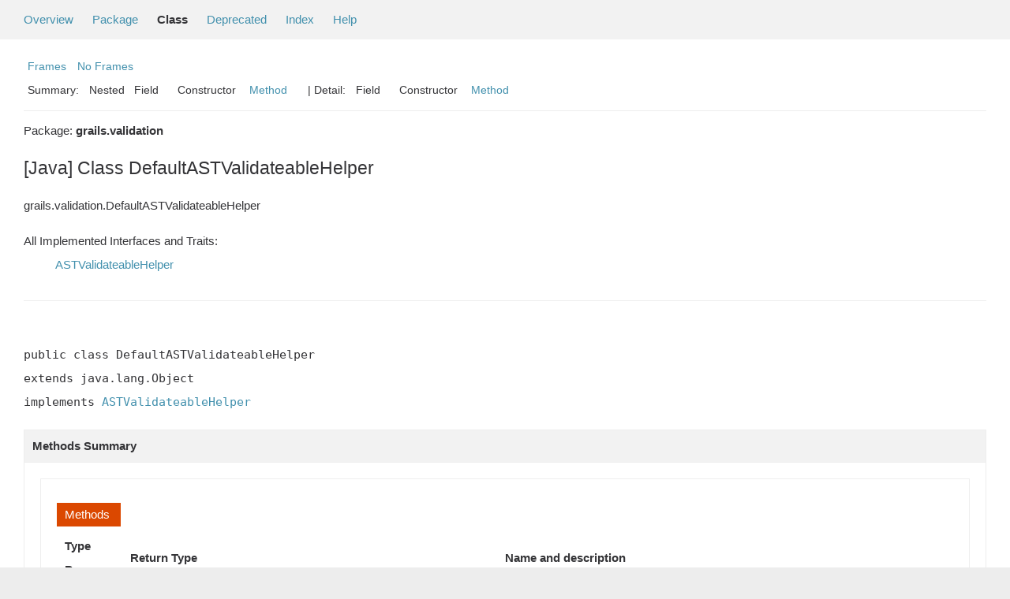

--- FILE ---
content_type: text/html; charset=utf-8
request_url: https://docs.grails.org/6.0.0-M1/api/grails/validation/DefaultASTValidateableHelper.html
body_size: -37
content:
<!DOCTYPE html>
<html lang="en">
<head>
    <title>Redirecting...</title>
    <meta http-equiv="refresh" content="0; url=https://grails.apache.org/docs/6.0.0-M1/api/grails/validation/DefaultASTValidateableHelper.html"/>
</head>
<body>
<p>This page has moved to <a href="https://grails.apache.org/docs/6.0.0-M1/api/grails/validation/DefaultASTValidateableHelper.html">https://grails.apache.org/docs/6.0.0-M1/api/grails/validation/DefaultASTValidateableHelper.html</a></p>
</body>
</html>


--- FILE ---
content_type: text/html
request_url: https://grails.apache.org/docs/6.0.0-M1/api/grails/validation/DefaultASTValidateableHelper.html
body_size: 2513
content:
<!--

     Licensed to the Apache Software Foundation (ASF) under one
     or more contributor license agreements.  See the NOTICE file
     distributed with this work for additional information
     regarding copyright ownership.  The ASF licenses this file
     to you under the Apache License, Version 2.0 (the
     "License"); you may not use this file except in compliance
     with the License.  You may obtain a copy of the License at

       http://www.apache.org/licenses/LICENSE-2.0

     Unless required by applicable law or agreed to in writing,
     software distributed under the License is distributed on an
     "AS IS" BASIS, WITHOUT WARRANTIES OR CONDITIONS OF ANY
     KIND, either express or implied.  See the License for the
     specific language governing permissions and limitations
     under the License.

-->
<!DOCTYPE HTML PUBLIC "-//W3C//DTD HTML 4.01 Transitional//EN" "http://www.w3.org/TR/html4/loose.dtd">
<!-- **************************************************************** -->
<!-- *  PLEASE KEEP COMPLICATED EXPRESSIONS OUT OF THESE TEMPLATES, * -->
<!-- *  i.e. only iterate & print data where possible. Thanks, Jez. * -->
<!-- **************************************************************** -->

<html>
<head>
    <!-- Generated by groovydoc -->
    <title>DefaultASTValidateableHelper (Grails 6.0.0-M1)</title>
    
    <meta http-equiv="Content-Type" content="text/html; charset=UTF-8">
    <link href="../../groovy.ico" type="image/x-icon" rel="shortcut icon">
    <link href="../../groovy.ico" type="image/x-icon" rel="icon">
    <link rel="stylesheet" type="text/css" href="../../stylesheet.css" title="Style">

    <!-- Matomo -->
    <script>
      var _paq = window._paq = window._paq || [];
      /* tracker methods like "setCustomDimension" should be called before "trackPageView" */
      _paq.push(["setDoNotTrack", true]);
      _paq.push(["disableCookies"]);
      _paq.push(['trackPageView']);
      _paq.push(['enableLinkTracking']);
      (function() {
        var u="https://analytics.apache.org/";
        _paq.push(['setTrackerUrl', u+'matomo.php']);
        _paq.push(['setSiteId', '79']);
        var d=document, g=d.createElement('script'), s=d.getElementsByTagName('script')[0];
        g.async=true; g.src=u+'matomo.js'; s.parentNode.insertBefore(g,s);
      })();
    </script>
    <!-- End Matomo Code -->

<body class="center">
<script type="text/javascript"><!--
if (location.href.indexOf('is-external=true') == -1) {
    parent.document.title="DefaultASTValidateableHelper (Grails 6.0.0-M1)";
}
//-->
</script>
<noscript>
    <div>JavaScript is disabled on your browser.</div>
</noscript>
<!-- ========= START OF TOP NAVBAR ======= -->
<div class="topNav"><a name="navbar_top">
    <!--   -->
</a><a href="#skip-navbar_top" title="Skip navigation links"></a><a name="navbar_top_firstrow">
    <!--   -->
</a>
    <ul class="navList" title="Navigation">
        <li><a href="../../overview-summary.html">Overview</a></li>
        <li><a href="package-summary.html">Package</a></li>
        <li class="navBarCell1Rev">Class</li>
        <li><a href="../../deprecated-list.html">Deprecated</a></li>
        <li><a href="../../index-all.html">Index</a></li>
        <li><a href="../../help-doc.html">Help</a></li>
    </ul>
</div>

<div class="subNav">
    <div>
        <ul class="navList">
            <li><a href="../../index.html?grails/validation/DefaultASTValidateableHelper" target="_top">Frames</a></li>
            <li><a href="DefaultASTValidateableHelper.html" target="_top">No Frames</a></li>
        </ul>
    </div>
    <div>
        <ul class="subNavList">
            <li>Summary:&nbsp;</li>
            Nested&nbsp;&nbsp;&nbsp;Field&nbsp;&nbsp;&nbsp;&nbsp;&nbsp;&nbsp;Constructor&nbsp;&nbsp;&nbsp;<li><a href="#method_summary">Method</a></li>&nbsp;&nbsp;&nbsp;
        </ul>
        <ul class="subNavList">
            <li>&nbsp;|&nbsp;Detail:&nbsp;</li>
            Field&nbsp;&nbsp;&nbsp;&nbsp;&nbsp;&nbsp;Constructor&nbsp;&nbsp;&nbsp;<li><a href="#method_detail">Method</a></li>&nbsp;&nbsp;&nbsp;
        </ul>
    </div>
    <a name="skip-navbar_top">
        <!--   -->
    </a></div>
<!-- ========= END OF TOP NAVBAR ========= -->

<!-- ======== START OF CLASS DATA ======== -->
<div class="header">

    <div class="subTitle">Package: <strong>grails.validation</strong></div>

    <h2 title="[Java] Class DefaultASTValidateableHelper" class="title">[Java] Class DefaultASTValidateableHelper</h2>
</div>
<div class="contentContainer">
<ul class="inheritance">
<li><ul class="inheritance"></ul></li><li>grails.validation.DefaultASTValidateableHelper
</ul>
<div class="description">
    <ul class="blockList">
        <li class="blockList">

            <dl>
                <dt>All Implemented Interfaces and Traits:</dt>
                <dd><a href='../../grails/validation/ASTValidateableHelper.html'>ASTValidateableHelper</a></dd>
            </dl>
    

            <!-- todo: direct known subclasses -->
            <hr>
            <br>

<pre>public&nbsp;class DefaultASTValidateableHelper
extends java.lang.Object
implements <a href='../../grails/validation/ASTValidateableHelper.html'>ASTValidateableHelper</a></pre>

          </li>
    </ul>
</div>

<div class="summary">
    <ul class="blockList">
        <li class="blockList">
        <!-- =========== NESTED CLASS SUMMARY =========== -->
        

        <!-- =========== ENUM CONSTANT SUMMARY =========== -->
        
        <!-- =========== FIELD SUMMARY =========== -->
        

        <!-- =========== PROPERTY SUMMARY =========== -->
        

        <!-- =========== ELEMENT SUMMARY =========== -->
        

        

        
        <!-- ========== METHOD SUMMARY =========== -->
        <ul class="blockList">
            
            <li class="blockList"><a name="method_summary"><!--   --></a>
                    <h3>Methods Summary</h3>
                    <ul class="blockList">
                    <table class="overviewSummary" border="0" cellpadding="3" cellspacing="0" summary="Methods Summary table">
                        <caption><span>Methods</span><span class="tabEnd">&nbsp;</span></caption>
                        <tr>
                            <th class="colFirst" scope="col">Type Params</th>
                            <th class="colLast" scope="col">Return Type</th>
                            <th class="colLast" scope="col">Name and description</th>
                        </tr>
                        
                        <tr class="altColor">
                            <td class="colFirst"><code></code></td>
                            <td class="colLast"><code>protected&nbsp;void</code></td>
                            <td class="colLast"><code><strong><a href="#addConstraintsField(org.codehaus.groovy.ast.ClassNode)">addConstraintsField</a></strong>(org.codehaus.groovy.ast.ClassNode classNode)</code><br></td>
                        </tr>
                        
                        <tr class="rowColor">
                            <td class="colFirst"><code></code></td>
                            <td class="colLast"><code>protected&nbsp;void</code></td>
                            <td class="colLast"><code><strong><a href="#addGetConstraintsMethod(org.codehaus.groovy.ast.ClassNode, boolean)">addGetConstraintsMethod</a></strong>(org.codehaus.groovy.ast.ClassNode classNode, boolean defaultNullable)</code><br></td>
                        </tr>
                        
                        <tr class="altColor">
                            <td class="colFirst"><code></code></td>
                            <td class="colLast"><code>protected&nbsp;void</code></td>
                            <td class="colLast"><code><strong><a href="#addValidateMethod(org.codehaus.groovy.ast.ClassNode)">addValidateMethod</a></strong>(org.codehaus.groovy.ast.ClassNode classNode)</code><br></td>
                        </tr>
                        
                        <tr class="rowColor">
                            <td class="colFirst"><code></code></td>
                            <td class="colLast"><code>protected&nbsp;java.util.Map&lt;java.lang.String, org.codehaus.groovy.ast.ClassNode&gt;</code></td>
                            <td class="colLast"><code><strong><a href="#getPropertiesToEnsureConstraintsFor(org.codehaus.groovy.ast.ClassNode)">getPropertiesToEnsureConstraintsFor</a></strong>(org.codehaus.groovy.ast.ClassNode classNode)</code><br>Retrieves a Map describing all of the properties which need to be constrained for the class
 represented by classNode.  </td>
                        </tr>
                        
                        <tr class="altColor">
                            <td class="colFirst"><code></code></td>
                            <td class="colLast"><code>public&nbsp;void</code></td>
                            <td class="colLast"><code><strong><a href="#injectValidateableCode(org.codehaus.groovy.ast.ClassNode, boolean)">injectValidateableCode</a></strong>(org.codehaus.groovy.ast.ClassNode classNode, boolean defaultNullable)</code><br></td>
                        </tr>
                        
                    </table>
                   </ul>
              </li>
            
            <li class="blockList"><a name="method_summary"><!--   --></a>
                    <h3>Inherited Methods Summary</h3>
                    <ul class="blockList">
                    <table class="overviewSummary" border="0" cellpadding="3" cellspacing="0" summary="Inherited Methods Summary table">
                        <caption><span>Inherited Methods</span><span class="tabEnd">&nbsp;</span></caption>
                        <tr>
                            <th class="colFirst" scope="col">Methods inherited from class</th>
                            <th class="colLast" scope="col">Name</th>
                        </tr>
                        
                        <tr class="altColor">
                            <td class="colFirst"><code>class java.lang.Object</code></td>
                            <td class="colLast"><code>java.lang.Object#wait(long), java.lang.Object#wait(long, int), java.lang.Object#wait(), java.lang.Object#equals(java.lang.Object), java.lang.Object#toString(), java.lang.Object#hashCode(), java.lang.Object#getClass(), java.lang.Object#notify(), java.lang.Object#notifyAll()</code></td>
                        </tr>
                    </table>
                   </ul>
              </li>
                
        </ul>
        
    </li>
    </ul>
</div>

<div class="details">
    <ul class="blockList">
        <li class="blockList">
           

            

            

            

            


            
            <!-- =========== METHOD DETAIL =========== -->
            <ul class="blockList">
                <li class="blockList"><a name="method_detail">
                    <!--   -->
                </a>
                    <h3>Method Detail</h3>
                    
                        <a name="addConstraintsField(org.codehaus.groovy.ast.ClassNode)"><!-- --></a>
                        <ul class="blockListLast">
                            <li class="blockList">
                                <h4>protected&nbsp;void <strong>addConstraintsField</strong>(org.codehaus.groovy.ast.ClassNode classNode)</h4>
                                <p></p>
                            </li>
                        </ul>
                    
                        <a name="addGetConstraintsMethod(org.codehaus.groovy.ast.ClassNode, boolean)"><!-- --></a>
                        <ul class="blockListLast">
                            <li class="blockList">
                                <h4>protected&nbsp;void <strong>addGetConstraintsMethod</strong>(org.codehaus.groovy.ast.ClassNode classNode, boolean defaultNullable)</h4>
                                <p></p>
                            </li>
                        </ul>
                    
                        <a name="addValidateMethod(org.codehaus.groovy.ast.ClassNode)"><!-- --></a>
                        <ul class="blockListLast">
                            <li class="blockList">
                                <h4>protected&nbsp;void <strong>addValidateMethod</strong>(org.codehaus.groovy.ast.ClassNode classNode)</h4>
                                <p></p>
                            </li>
                        </ul>
                    
                        <a name="getPropertiesToEnsureConstraintsFor(org.codehaus.groovy.ast.ClassNode)"><!-- --></a>
                        <ul class="blockListLast">
                            <li class="blockList">
                                <h4>protected&nbsp;java.util.Map&lt;java.lang.String, org.codehaus.groovy.ast.ClassNode&gt; <strong>getPropertiesToEnsureConstraintsFor</strong>(org.codehaus.groovy.ast.ClassNode classNode)</h4>
                                <p> Retrieves a Map describing all of the properties which need to be constrained for the class
 represented by classNode.  The keys in the Map will be property names and the values are the
 type of the corresponding property.
      <DL><DT><B>Parameters:</B></DT><DD><code>classNode</code> -  the class to inspect</DD></DL><DL><DT><B>Returns:</B></DT><DD>a Map describing all of the properties which need to be constrained</DD></DL></p>
                            </li>
                        </ul>
                    
                        <a name="injectValidateableCode(org.codehaus.groovy.ast.ClassNode, boolean)"><!-- --></a>
                        <ul class="blockListLast">
                            <li class="blockList">
                                <h4>public&nbsp;void <strong>injectValidateableCode</strong>(org.codehaus.groovy.ast.ClassNode classNode, boolean defaultNullable)</h4>
                                <p></p>
                            </li>
                        </ul>
                    
                </li>
            </ul>
            
        </li>
    </ul>
</div>

<!-- ========= END OF CLASS DATA ========= -->
<!-- ======= START OF BOTTOM NAVBAR ====== -->
<div class="bottomNav"><a name="navbar_bottom">
    <!--   -->
</a><a href="#skip-navbar_bottom" title="Skip navigation links"></a><a name="navbar_bottom_firstrow">
    <!--   -->
</a>
    <ul class="navList" title="Navigation">
        <li><a href="../../overview-summary.html">Overview</a></li>
        <li><a href="package-summary.html">Package</a></li>
        <li class="navBarCell1Rev">Class</li>
        <li><a href="../../deprecated-list.html">Deprecated</a></li>
        <li><a href="../../index-all.html">Index</a></li>
        <li><a href="../../help-doc.html">Help</a></li>
    </ul>
</div>

<div class="subNav">
    <div>
        <ul class="navList">
            <li><a href="../../index.html?grails/validation/DefaultASTValidateableHelper" target="_top">Frames</a></li>
            <li><a href="DefaultASTValidateableHelper.html" target="_top">No Frames</a></li>
        </ul>
    </div>
    <div>
        <ul class="subNavList">
            <li>Summary:&nbsp;</li>
            Nested&nbsp;&nbsp;&nbsp;Field&nbsp;&nbsp;&nbsp;&nbsp;&nbsp;&nbsp;Constructor&nbsp;&nbsp;&nbsp;<li><a href="#method_summary">Method</a></li>&nbsp;&nbsp;&nbsp;
        </ul>
        <ul class="subNavList">
            <li>&nbsp;|&nbsp;Detail:&nbsp;</li>
            Field&nbsp;&nbsp;&nbsp;&nbsp;&nbsp;&nbsp;Constructor&nbsp;&nbsp;&nbsp;<li><a href="#method_detail">Method</a></li>&nbsp;&nbsp;&nbsp;
        </ul>
    </div>
    <p>Groovy Documentation</p>
    <a name="skip-navbar_bottom">
        <!--   -->
    </a>
    </div>
</div>
<!-- ======== END OF BOTTOM NAVBAR ======= -->
</body>
</html>
